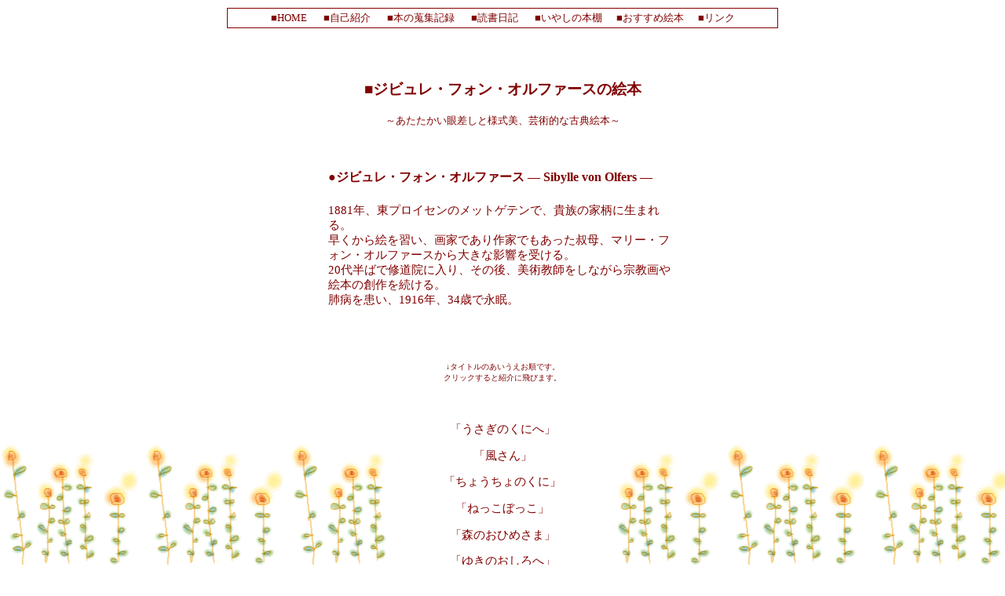

--- FILE ---
content_type: text/html
request_url: http://ayagonmail.nobody.jp/books/ehon/olfers.html
body_size: 5993
content:
<HTML>
  <HEAD>
    <META HTTP-EQUIV="Content-Type" CONTENT="text/html; CHARSET=Shift_JIS">
    <meta http-equiv="Content-Script-Type" content="text/javascript">
    <META NAME="robots" CONTENT="index,follow"> 
    <META NAME="keywords" CONTENT="オルファース,ジビュレ・フォン・オルファース,Sibylle von Olfers,ねっこぼっこ,森のおひめさま,風さん,ゆきのおしろへ,ちょうちょのくに,絵本,いやしの本棚">

    <TITLE>ジビュレ・フォン・オルファースの絵本 / いやしの本棚</TITLE>
    <link rel="alternate" type="application/rss+xml" title="RSS 2.0" href="http://www.geocities.jp/ayagonmail/rss.xml">
    <link rel="shortcut icon" href="../../favicon.ico" type="image/vnd.microsoft.icon">
    <link rel="apple-touch-icon" href="http://www.geocities.jp/ayagonmail/apple-touch-icon.png">


    <LINK REL="stylesheet" TYPE="text/css" HREF="../../style.css">

    <STYLE type="text/css">
     <!--

     BODY { background: #ffffff url(../../image/index.gif) repeat-x fixed bottom; } 

     .review2 { 
     width: 540px;
     padding: 40px 30px 20px 30px;
     border: #800000 1px solid;
     background-color: #ffffff;
     } 

     .review3{ 
     width: 220px;
     padding: 35px;
     border: none;
     background-color: #ffffff;
     } 

     span {
     float: right;
     margin: 1px;
     }

     -->
    </STYLE>
    
<script type="text/javascript">
<!--
  var _gaq = _gaq || [];
  _gaq.push(['_setAccount', 'UA-19772118-1']);
  _gaq.push(['_trackPageview']);

  (function() {
    var ga = document.createElement('script'); ga.type = 'text/javascript'; ga.async = true;
    ga.src = ('https:' == document.location.protocol ? 'https://ssl' : 'http://www') + '.google-analytics.com/ga.js';
    var s = document.getElementsByTagName('script')[0]; s.parentNode.insertBefore(ga, s);
  })();
// -->
</script>

  </HEAD>


  <BODY><script type="text/javascript" charset="utf-8" src="//asumi.shinobi.jp/encount"></script>
  <A NAME="top"></A>
  <CENTER>

  <DIV class="menu">
  <TABLE>
  <TR>
  <TD align="center" width="60"><A HREF="../../index.html"><FONT size="2">■HOME</FONT></A></TD>
  <TD align="center" width="80"><A HREF="../../profile.html"><FONT size="2">■自己紹介</FONT></A></TD>
  <TD align="center" width="100"><A HREF="../../memo/memo.html"><FONT size="2">■本の蒐集記録</FONT></A></TD>
  <TD align="center" width="80"><A HREF="../../review/review.html"><FONT size="2">■読書日記</FONT></A></TD>
  <TD align="center" width="100"><A HREF="../books.html"><FONT size="2">■いやしの本棚</FONT></A></TD>
  <TD align="center" width="100"><A HREF="ehon.html"><FONT size="2">■おすすめ絵本</FONT></A></TD>
  <TD align="center" width="60"><A HREF="../../link.html"><FONT size="2">■リンク</FONT></A></TD>
  </TR>
  </TABLE>
  </DIV>

  <BR><BR>

      <H3>■ジビュレ・フォン・オルファースの絵本</H3>

      <P><FONT size="-1">～あたたかい眼差しと様式美、芸術的な古典絵本～</FONT></P>

  <BR>

  <P>
  <TABLE width="450" border="0">
  <TR>
  <TD>
  <H4>●ジビュレ・フォン・オルファース ― Sibylle von Olfers ―</H4>
  <DIV class="font1">
  1881年、東プロイセンのメットゲテンで、貴族の家柄に生まれる。<BR>
  早くから絵を習い、画家であり作家でもあった叔母、マリー・フォン・オルファースから大きな影響を受ける。<BR>
  20代半ばで修道院に入り、その後、美術教師をしながら宗教画や絵本の創作を続ける。<BR>
  肺病を患い、1916年、34歳で永眠。</DIV>
  </TD>
  </TR>
  </TABLE>
  </P>

      <DIV class="review3">

      <P><FONT size="1">↓タイトルのあいうえお順です。<BR>クリックすると紹介に飛びます。</FONT></P>
 
      <BR>

      <P class="font1"><A HREF="#usagi">「うさぎのくにへ」</A></P>
      <P class="font1"><A HREF="#kaze">「風さん」</A></P>
      <P class="font1"><A HREF="#cho">「ちょうちょのくに」</A></P>
      <P class="font1"><A HREF="#nekko">「ねっこぼっこ」</A></P>
      <P class="font1"><A HREF="#hime">「森のおひめさま」</A></P>
      <P class="font1"><A HREF="#yuki">「ゆきのおしろへ」</A></P>

      </DIV>

      <A NAME="usagi"></A> 
      <P class="review2">
        <TABLE border="0">
  <TR><TD>
  <H3>「うさぎのくにへ」</STRONG></H3>
  <H5>ジビュレ・フォン オルファース 作／秦 理絵子 訳（平凡社）</H5>
  </TD></TR>
  <TR><TD>
  <span><a href="http://www.amazon.co.jp/exec/obidos/ASIN/4582831524/iyashinohonda-22/ref=nosim/" name="amazletlink" target="_blank"><img src="http://ecx.images-amazon.com/images/I/51F44B18F1L._SL160_.jpg" alt="うさぎのくにへ" style="border: none;" /></a></span>
  <DIV class="font1">ここは、みどりの森のなか。むくむくちゃんと、ぷくぷくちゃん。森番しているおとうさんが、きのことりをしてる間に、
  うさぎのかあさんに連れられて、うさぎのくにへ。
  てづくりの、うさぎのふくを着せてもらって、こうさぎたちの仲間いり。<BR><BR>
  この絵本では、森に迷い込んだふたりの子どもが、無事に家に帰りつくまでのおはなしが、楽しく描かれています。
  森に暮らすうさぎたちの様子が、愛らしく生き生きと描かれ、リズミカルな短い文章とあわせて、
  子どもへの読み聞かせにぴったりではないかなと思います。<BR>
  うさぎの描写がとにかく秀逸。かわいすぎず、リアルすぎず、こうさぎたちの表情が丁寧に描き分けられ、
  それぞれの個性がよくわかります。カラーの絵の上部に、モノクロで描かれた植物や小鳥の絵もかわいく、春の森の様子をよく伝えています。
  <P><A HREF="spring.html">→春の絵本の紹介はこちら</A></P>
  <P><IMG SRC="../../image/line_09_0.gif" width="401" height="5"></P>
  <P class="index">→Amazon「<a href="http://www.amazon.co.jp/exec/obidos/ASIN/4582831524/iyashinohonda-22/ref=nosim/" name="amazletlink" target="_blank">うさぎのくにへ</a>」<BR>
  →セブンネットショッピング「<a href="http://click.linksynergy.com/fs-bin/click?id=X7wwO3ORWaI&subid=&offerid=190284.1&type=10&tmpid=1787&RD_PARM1=http%253A%252F%252Fwww.7netshopping.jp%252Fbooks%252Fdetail%252F-%252Faccd%252F1101962399%252Fsubno%252F1" target="new">うさぎのくにへ</a><img alt="icon" width="1" height="1" src="http://ad.linksynergy.com/fs-bin/show?id=X7wwO3ORWaI&bids=190284.1&type=10">」</P>
  <P align="right"><A HREF="#top">▲トップ</A></P></DIV>
  </TD></TR>
  </TABLE>
      </P>

  <BR>

      <A NAME="kaze"></A> 
      <P class="review2">
        <TABLE border="0">
  <TR><TD>
  <H3>「風さん」</STRONG></H3>
  <H5>ジビュレ・フォン オルファース 作／秦 理絵子 訳（平凡社）</H5>
  </TD></TR>
  <TR><TD>
  <span><a href="http://www.amazon.co.jp/exec/obidos/ASIN/4582831788/iyashinohonda-22/ref=nosim/" name="amazletlink" target="_blank"><img src="http://ecx.images-amazon.com/images/I/51X3Z9X6P3L._SL160_.jpg" alt="風さん" style="border: none;" /></a></span>
  <DIV class="font1">元気な風さん、いいごきげん。こぶねをうかべて、あそんでる、岸べのハンスの手をとります。
  さあいこう、ずっととおくまで。野原をつっきり、木にのぼり、落ち葉をまいあげ、雲にのる。<BR>
  ふたりのすてきな、秋の一日。<BR><BR>
  この絵本では、子どもどうしの出会いと成長、自然と触れ合う楽しさなどが、短い文章と美しい絵で表現されています。<BR>
  風の精らしき「風さん」と少年ハンスとの出会いは、エルサ・ベスコフ『ラッセのにわで』を連想させますが、
  べスコフの絵が素朴で身近な愛らしさに満ちているのと比べて、オルファースのそれは、やはり様式美が際立っています。<BR>
  『ラッセ…』では、庭という小さな空間に、種々多様な植物たちが共存している様子が丁寧に描写されていますが、この作品では、
  風さんとハンスとの楽しい遊びの様子が、生き生きと描かれています。<BR>
  遊びに興じる子どもたちの姿と美しい秋の景色が、ページを繰るごとにあらわれ、読者の目を楽しませてくれます。
  <P><A HREF="beskow.html#erer">→エルサ・ベスコフ『ラッセのにわで』の紹介はこちら</A><BR>
  <A HREF="autumn.html">→秋の絵本の紹介はこちら</A></P>
  <P><IMG SRC="../../image/line_09_0.gif" width="401" height="5"></P>
  <P class="index">→Amazon「<a href="http://www.amazon.co.jp/exec/obidos/ASIN/4582831788/iyashinohonda-22/ref=nosim/" name="amazletlink" target="_blank">風さん</a>」<BR>
  →セブンネットショッピング「<a href="http://click.linksynergy.com/fs-bin/click?id=X7wwO3ORWaI&subid=&offerid=190284.1&type=10&tmpid=1787&RD_PARM1=http%253A%252F%252Fwww.7netshopping.jp%252Fbooks%252Fdetail%252F-%252Faccd%252F1102011032%252Fsubno%252F1" target="new">風さん</a><img alt="icon" width="1" height="1" src="http://ad.linksynergy.com/fs-bin/show?id=X7wwO3ORWaI&bids=190284.1&type=10">」</P>
  <P align="right"><A HREF="#top">▲トップ</A></P></DIV>
  </TD></TR>
  </TABLE>
      </P>

  <BR>
 
      <A NAME="cho"></A> 
      <P class="review2">
        <TABLE border="0">
  <TR><TD>
  <H3>「ちょうちょのくに」</STRONG></H3>
  <H5>ジビュレ・フォン オルファース 作／秦 理絵子 訳（平凡社）</H5>
  </TD></TR>
  <TR><TD>
  <span><a href="http://www.amazon.co.jp/exec/obidos/ASIN/4582832210/iyashinohonda-22/ref=nosim/" name="amazletlink" target="_blank"><img src="http://ecx.images-amazon.com/images/I/51NZS0FFA7L._SL160_.jpg" alt="ちょうちょのくに" style="border: none;" /></a></span>
  <DIV class="font1">とおいとおい、はるかなくにで、しあわせにくらす、ちょうちょたち。さなぎのこどもは、花のおにわであそんだり、
  とんぼのおねえさんに、ダンスをならったり。やがて春の誕生日がやってきて、かがやく光の使いから、ちょうちょの羽をもらいます。<BR><BR>
  この絵本は、オルファースの死後出版された遺作です。<BR>
  ちょうちょという、子どもにとっては親しみ深い生き物たち。
  ちいさな命がさなぎから蝶へと成長する過程を、オルファース独特の、やさしいファンタジーで描いています。<BR>
  この絵本の絵は、荘厳としか表現のしようがありません。蝶たちが花を愛でる庭園は、天国もかくやと思われる美しさ。
  金の槍を手にした太陽の使いや、春風の中を飛びかう色とりどりの羽の蝶たちは、
  まさに天使のよう。最後の、夕べのちょうちょの行列の絵は、はるかな幻想の世界へと、読者を誘います。
  <P><A HREF="spring.html">→春の絵本の紹介はこちら</A></P>
  <P><IMG SRC="../../image/line_09_0.gif" width="401" height="5"></P>
  <P class="index">→Amazon「<a href="http://www.amazon.co.jp/exec/obidos/ASIN/4582832210/iyashinohonda-22/ref=nosim/" name="amazletlink" target="_blank">ちょうちょのくに</a>」<BR>
  →セブンネットショッピング「<a href="http://click.linksynergy.com/fs-bin/click?id=X7wwO3ORWaI&subid=&offerid=190284.1&type=10&tmpid=1787&RD_PARM1=http%253A%252F%252Fwww.7netshopping.jp%252Fbooks%252Fdetail%252F-%252Faccd%252F1102064461%252Fsubno%252F1" target="new">ちょうちょのくに</a><img alt="icon" width="1" height="1" src="http://ad.linksynergy.com/fs-bin/show?id=X7wwO3ORWaI&bids=190284.1&type=10">」</P>
  <P align="right"><A HREF="#top">▲トップ</A></P></DIV>
  </TD></TR>
  </TABLE>
      </P>

  <BR>
 
      <A NAME="nekko"></A> 
      <P class="review2">
        <TABLE border="0">
  <TR><TD>
  <H3>「ねっこぼっこ」</STRONG></H3>
  <H5>ジビュレ・フォン オルファース 作／秦 理絵子 訳（平凡社）</H5>
  </TD></TR>
  <TR><TD>
  <span><a href="http://www.amazon.co.jp/exec/obidos/ASIN/4582832628/iyashinohonda-22/ref=nosim/" name="amazletlink" target="_blank"><img src="http://ecx.images-amazon.com/images/I/61DX3A18PEL._SL160_.jpg" alt="ねっこぼっこ" style="border: none;" /></a></span>
  <DIV class="font1">「さあ　おきなさい　こどもたち　もうすぐ春が　やってくる」<BR>
  ねっこぼっこは土のなか、大地のかあさんの声でめざめます。
  そとのせかいにくりだして、よろこびの春、かがやく夏を楽しんで、秋にはまた、大地のかあさんの、おうちのなかへ。<BR><BR>
  この絵本は、四季のめぐりの美しさを、親しみ深く自然によりそって描いた作品です。<BR>
  大地に育まれたちいさな虫や野の花たちを、オルファースは「ねっこぼっこ」という、愛らしい子どもの姿で描いています。
  この「ねっこぼっこ」の視点が、読者を容易に絵本の中へ誘い込み、
  季節のうつりかわりや、ちいさな命の大切さを思い起こさせてくれるのです。<BR>
  様式美を感じさせる、左右対称の草花の飾り罫や、宗教画に出てくる天使のように愛らしい「ねっこぼっこ」たち。
  わたしはこの一冊で、オルファースの絵の虜になったのでした。
  <P><A HREF="spring.html">→春の絵本の紹介はこちら</A></P>
  <P><IMG SRC="../../image/line_09_0.gif" width="401" height="5"></P>
  <P class="index">→Amazon「<a href="http://www.amazon.co.jp/exec/obidos/ASIN/4582832628/iyashinohonda-22/ref=nosim/" name="amazletlink" target="_blank">ねっこぼっこ</a>」<BR>
  →セブンネットショッピング「<a href="http://click.linksynergy.com/fs-bin/click?id=X7wwO3ORWaI&subid=&offerid=190284.1&type=10&tmpid=1787&RD_PARM1=http%253A%252F%252Fwww.7netshopping.jp%252Fbooks%252Fdetail%252F-%252Faccd%252F1102186777%252Fsubno%252F1" target="new">ねっこぼっこ</a><img alt="icon" width="1" height="1" src="http://ad.linksynergy.com/fs-bin/show?id=X7wwO3ORWaI&bids=190284.1&type=10">」</P>
  <P align="right"><A HREF="#top">▲トップ</A></P></DIV>
  </TD></TR>
  </TABLE>
      </P>

  <BR>

      <A NAME="hime"></A> 
      <P class="review2">
        <TABLE border="0">
  <TR><TD>
  <H3>「森のおひめさま」</STRONG></H3>
  <H5>ジビュレ・フォン オルファース 作／秦 理絵子 訳（平凡社）</H5>
  </TD></TR>
  <TR><TD>
  <span><a href="http://www.amazon.co.jp/exec/obidos/ASIN/4582831451/iyashinohonda-22/ref=nosim/" name="amazletlink" target="_blank"><img src="http://ecx.images-amazon.com/images/I/51NY2J073QL._SL160_.jpg" alt="森のおひめさま" style="border: none;" /></a></span>
  <DIV class="font1">森のちいさな、おひめさま。金のくつに、赤いふく。からすの先生とおべんきょう、動物たちとあそびのじかん、
  きのこぼっこの、おはなしきいて。やがて星のこどもがやってきて、かえりみちを、てらします。
  きょうもたくさん、わらってあそんだ。<BR><BR>
  この絵本は、子どもがたのしく一日を過ごす様子を、美しく生き生きと描いた作品です。<BR>
  「森のおひめさま」は、健康な子どもの姿そのもの。動物や植物と直にふれあい、元気に遊びます。
  「つゆのこ」や「きのこぼっこ」「星のこども」といった登場人物たちの、天使のような愛らしさは、
  子どもの感受性がとらえた自然の美しさを伝えてくれます。<BR>
  すべての絵が、左右対称の草花の飾り罫（ユーゲント様式というのだそうです）のなかに描かれているのが美しく、
  おとぎの世界に向かって開かれた、魔法の窓をのぞきこむような感覚を、読者に与えてくれます。
  <P><IMG SRC="../../image/line_09_0.gif" width="401" height="5"></P>
  <P class="index">→Amazon「<a href="http://www.amazon.co.jp/exec/obidos/ASIN/4582831451/iyashinohonda-22/ref=nosim/" name="amazletlink" target="_blank">森のおひめさま</a>」<BR>
  →セブンネットショッピング「<a href="http://click.linksynergy.com/fs-bin/click?id=X7wwO3ORWaI&subid=&offerid=190284.1&type=10&tmpid=1787&RD_PARM1=http%253A%252F%252Fwww.7netshopping.jp%252Fbooks%252Fdetail%252F-%252Faccd%252F1101940063%252Fsubno%252F1" target="new">森のおひめさま</a><img alt="icon" width="1" height="1" src="http://ad.linksynergy.com/fs-bin/show?id=X7wwO3ORWaI&bids=190284.1&type=10">」</P>
  <P align="right"><A HREF="#top">▲トップ</A></P></DIV>
  </TD></TR>
  </TABLE>
      </P>

  <BR>

      <A NAME="yuki"></A> 
      <P class="review2">
        <TABLE border="0">
  <TR><TD>
  <H3>「ゆきのおしろへ」</STRONG></H3>
  <H5>ジビュレ・フォン オルファース 作／秦 理絵子 訳（平凡社）</H5>
  </TD></TR>
  <TR><TD>
  <span><a href="http://www.amazon.co.jp/exec/obidos/ASIN/4582832040/iyashinohonda-22/ref=nosim/" name="amazletlink" target="_blank"><img src="http://ecx.images-amazon.com/images/I/5108JTF27YL._SL160_.jpg" alt="ゆきのおしろへ" style="border: none;" /></a></span>
  <DIV class="font1">マリーレンちゃん、まどべにすわり、ひとりぼっちでおるすばん。すると、そらからまいおりた、ゆきのこたちがさそいます。
 「ゆきの女王のくにへ　いこうよ」ぎんのそりにはこばれて、ついたところは、きらきらひかる、こおりのおしろ。
  <BR><BR>
  この絵本は、ファンタジーの世界に遊ぶ子どもを、あたたかい眼差しで素朴に描いた、オルファースの処女作です。
  ゆきの女王のくにへ出かけていき、また戻ってくるというお話の筋立ては、完成されたファンタジーのかたちを踏まえています。<BR>
  ゆきの女王といえばアンデルセン童話を思い出しますが、この絵本に登場するのは、母性にあふれたやさしい女王です。<BR>
  主人公マリーレンちゃんを、ゆきのおしろに誘う＜ゆきのこ＞たちの愛くるしさ。 おしろに住んでいる女王さまの神々しくもやさしい眼差し。
  どれをとっても、オルファースの絵の美しさに、うっとりさせられます。<BR>
  ゆきのおしろから帰ってきたマリーレンちゃんを出迎える、 美人のおかあさんの横顔などは、どことなく、作者オルファースの写真の横顔と似ているような気がします(^-^)
  <P><A HREF="winter.html">→冬の絵本の紹介はこちら</A></P>
  <P><IMG SRC="../../image/line_09_0.gif" width="401" height="5"></P>
  <P class="index">→Amazon「<a href="http://www.amazon.co.jp/exec/obidos/ASIN/4582832040/iyashinohonda-22/ref=nosim/" name="amazletlink" target="_blank">ゆきのおしろへ</a>」<BR>
  →セブンネットショッピング「<a href="http://click.linksynergy.com/fs-bin/click?id=X7wwO3ORWaI&subid=&offerid=190284.1&type=10&tmpid=1787&RD_PARM1=http%253A%252F%252Fwww.7netshopping.jp%252Fbooks%252Fdetail%252F-%252Faccd%252F1102027978%252Fsubno%252F1" target="new">ゆきのおしろへ</a><img alt="icon" width="1" height="1" src="http://ad.linksynergy.com/fs-bin/show?id=X7wwO3ORWaI&bids=190284.1&type=10">」</P>
  <P align="right"><A HREF="#top">▲トップ</A></P></DIV>
  </TD></TR>
  </TABLE>
      </P>

      <BR><BR>
      <P><IMG SRC="../../image/line_09_0.gif" width="401" height="5"></P>

      <P class="font1">ジビュレ・フォン オルファースの絵本に興味をもったなら…</P>
      <P class="font1"><A HREF="beskow.html"><STRONG>「エルサ・べスコフの絵本」</STRONG>はこちら</A><BR>
      <A HREF="bohatta.html"><STRONG>「イーダ・ボハッタの絵本」</STRONG>はこちら</A><BR>
      <A HREF="kreidolf.html"><STRONG>「エルンスト・クライドルフの絵本」</STRONG>はこちら</A><BR>
      <A HREF="crane.html"><STRONG>「ウォルター・クレインの絵本」</STRONG>はこちら</A></P>

      <P><IMG SRC="../../image/line_09_0.gif" width="401" height="5"></P>

      <BR>

      <P class="font1"><A HREF="ehon.html">おすすめ絵本 Index へ戻る</A></P>

      <BR>

      <P><A HREF="../../index.html"><FONT size="2">■HOME</FONT></A></P>

      <BR><BR>

  </CENTER>

  <div style="text-align: center;"><div style="display: inline-block; position: relative; z-index: 9999;"><script type="text/javascript" charset="utf-8" src="//asumi.shinobi.jp/fire?f=434"></script></div></div></BODY> 
</HTML>

--- FILE ---
content_type: text/css
request_url: http://ayagonmail.nobody.jp/style.css
body_size: 1931
content:
    BODY{
        color: #800000;
        margin: 0; 
        padding: 0; 
        scrollbar-track-color: #FFFFFF;
        scrollbar-face-color: #FFFFFF;
        scrollbar-shadow-color: #FFFFFF;
        scrollbar-darkshadow-color: #800000;
        scrollbar-highlight-color: #FFFFFF;
        scrollbar-3dlight-color: #800000;
        scrollbar-arrow-color: #800000;
        }

    .font1 { font-size: 11pt; 
    line-height: 130%; }

    .font2 { font-size: 10.5pt; 
    line-height: 140%; }

    A:link{ color: #800000 }
    A:visited{ color: #800000 }
    A:hover{ color: #f4a460;
    position:relative; 
    top:1px;
    left:1px
    }
    A:active{ color: #d2b48c }

    A{ text-decoration: none; }

    .menu{
    border: #800000 1px solid;
    background-color: #ffffff;
    width: 700px;
    margin: 10px; 
    }

    .menu2{
    border: #800000 1px solid;
    background-color: #ffffff;
    width: 700px;
    }

    .review{ 
    width: 540px;
    padding: 40px 30px 20px 30px;
    border: #800000 1px solid;
    }

    .memo{ 
    background: #ffffff url(image/bg_b01_24.gif) no-repeat 20px 25px;
    width: 580px;
    padding: 25px 20px 15px 25px;
    border: #800000 1px solid;
    }

    .memo h2{ 
    font-size:11pt;
    padding: 0px 0px 0px 35px;
    }

    .copy{
    background-color: #f5deb3;
    }

    .photo {
    margin: 0px 10px 0px 0px; 
    float: left;
    }

    .photo2 {
    margin: 0px 5px 0px 0px; 
    }

    .index { 
    font-size: 9pt;
    }

    .banner { 
    float: right;
    }

    .mark{
    width: 160px;
    height: 160px;
    padding: 27px;
    border: 1px #f5f5f5 solid;
    background: #beebcb url(image/66_3.gif) no-repeat center middle;
    }

    a img {
    border: none;
    }
    
    .twitter {
    position: absolute;
    top: 10px;
    right: 10px;
    width: 230px; 
    }    

--- FILE ---
content_type: text/javascript; charset=utf-8
request_url: https://spnativeapi-tls.i-mobile.co.jp/api/ad_spot.ashx?partnerId=3461&mediaId=88146&spotId=232163&asn=1&num=7&callback=imobile_jsonp_callback_cd2792dea591&tagv=1.2.45&referer=http://ayagonmail.nobody.jp/books/ehon/olfers.html
body_size: -6
content:
imobile_jsonp_callback_cd2792dea591({"result":{"code":3,"message":"Ad not found"},"spotInfo":{},"ads":[]})